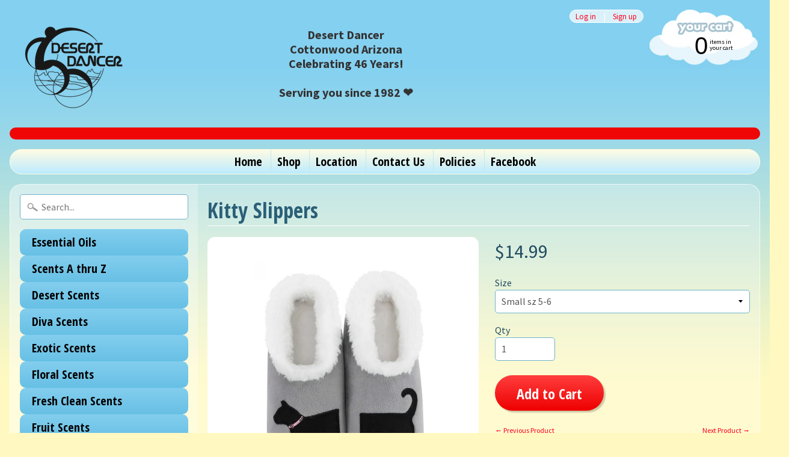

--- FILE ---
content_type: text/html; charset=utf-8
request_url: https://www.desertdancer.com/collections/cat-dog-lover-gifts/products/kitty-slippers
body_size: 18293
content:
<!DOCTYPE html>
<html class="no-js" lang="en">
<head>
  <!-- Global site tag (gtag.js) - Google Analytics -->
<script async src="https://www.googletagmanager.com/gtag/js?id=UA-115693437-1"></script>

  <script>
  window.dataLayer = window.dataLayer || [];
  function gtag(){dataLayer.push(arguments);}
  gtag('js', new Date());

  gtag('config', 'UA-115693437-1');
</script>
  
<meta charset="utf-8" />
<meta http-equiv="X-UA-Compatible" content="IE=edge" />  
<meta name="viewport" content="width=device-width, initial-scale=1.0, height=device-height, minimum-scale=1.0, user-scalable=0">


  
  
  <link href="//fonts.googleapis.com/css?family=Source+Sans+Pro:400,700" rel="stylesheet" type="text/css" media="all" />


  
    
    
    <link href="//fonts.googleapis.com/css?family=Open+Sans+Condensed:400,700" rel="stylesheet" type="text/css" media="all" />
  

   
  

  <link rel="shortcut icon" href="//www.desertdancer.com/cdn/shop/files/Desert_Dancer_favicon_32x32.png?v=1613680288" type="image/png">

  
 


    <title>Kitty Slippers | Desert Dancer </title> 





	<meta name="description" content="It’s all about COZY like kitties curled up beside you. 3 sizes available. Machine wash cold. Just add feet. Available in women’s sizes. Gifts for cat and dog lovers. Slippers for year round comfort. Large selection of women’s slippers. Gifts, jewelry, hats, bags, lotions, fragrances in the Verde Valley." />


<link rel="canonical" href="https://www.desertdancer.com/products/kitty-slippers" /> 
<!-- /snippets/social-meta-tags.liquid -->
<meta property="og:site_name" content="Desert Dancer ">
<meta property="og:url" content="https://www.desertdancer.com/products/kitty-slippers">
<meta property="og:title" content="Kitty Slippers">
<meta property="og:type" content="product">
<meta property="og:description" content="It’s all about COZY like kitties curled up beside you. 3 sizes available. Machine wash cold. Just add feet. Available in women’s sizes. Gifts for cat and dog lovers. Slippers for year round comfort. Large selection of women’s slippers. Gifts, jewelry, hats, bags, lotions, fragrances in the Verde Valley."><meta property="og:price:amount" content="14.99">
  <meta property="og:price:currency" content="USD"><meta property="og:image" content="http://www.desertdancer.com/cdn/shop/products/38833AD8-9C9B-46BC-B74D-9B8687CDBF30_1024x1024.jpg?v=1650595087">
<meta property="og:image:secure_url" content="https://www.desertdancer.com/cdn/shop/products/38833AD8-9C9B-46BC-B74D-9B8687CDBF30_1024x1024.jpg?v=1650595087">

<meta name="twitter:site" content="@">
<meta name="twitter:card" content="summary_large_image">
<meta name="twitter:title" content="Kitty Slippers">
<meta name="twitter:description" content="It’s all about COZY like kitties curled up beside you. 3 sizes available. Machine wash cold. Just add feet. Available in women’s sizes. Gifts for cat and dog lovers. Slippers for year round comfort. Large selection of women’s slippers. Gifts, jewelry, hats, bags, lotions, fragrances in the Verde Valley.">

<link href="//www.desertdancer.com/cdn/shop/t/3/assets/styles.scss.css?v=81368012119331686241710884532" rel="stylesheet" type="text/css" media="all" />  

<script>
  window.Sunrise = window.Sunrise || {};
  Sunrise.strings = {
    add_to_cart: "Add to Cart",
    sold_out: "Out of stock",
    unavailable: "Unavailable",
    money_format_json: "${{amount}}",
    money_format: "${{amount}}",
    money_with_currency_format_json: "${{amount}} USD",
    money_with_currency_format: "${{amount}} USD",
    shop_currency: "USD",
    locale: "en",
    locale_json: "en",
    customer_accounts_enabled: true,
    customer_logged_in: false
  };
</script>  
  
<!--[if (gt IE 9)|!(IE)]><!--><script src="//www.desertdancer.com/cdn/shop/t/3/assets/lazysizes.js?v=11224823923325787921519076452" async="async"></script><!--<![endif]-->
<!--[if lte IE 9]><script src="//www.desertdancer.com/cdn/shop/t/3/assets/lazysizes.js?v=11224823923325787921519076452"></script><![endif]-->

  

  
  <script src="//www.desertdancer.com/cdn/shop/t/3/assets/vendor.js?v=76736052175140687101519076453" type="text/javascript"></script> 
  <script src="//www.desertdancer.com/cdn/shop/t/3/assets/theme.js?v=113169488590826927451519076456" type="text/javascript"></script> 

<script>window.performance && window.performance.mark && window.performance.mark('shopify.content_for_header.start');</script><meta id="shopify-digital-wallet" name="shopify-digital-wallet" content="/29784052/digital_wallets/dialog">
<meta name="shopify-checkout-api-token" content="f2d68abae1482c81e765f9d7507228ba">
<meta id="in-context-paypal-metadata" data-shop-id="29784052" data-venmo-supported="false" data-environment="production" data-locale="en_US" data-paypal-v4="true" data-currency="USD">
<link rel="alternate" type="application/json+oembed" href="https://www.desertdancer.com/products/kitty-slippers.oembed">
<script async="async" src="/checkouts/internal/preloads.js?locale=en-US"></script>
<link rel="preconnect" href="https://shop.app" crossorigin="anonymous">
<script async="async" src="https://shop.app/checkouts/internal/preloads.js?locale=en-US&shop_id=29784052" crossorigin="anonymous"></script>
<script id="apple-pay-shop-capabilities" type="application/json">{"shopId":29784052,"countryCode":"US","currencyCode":"USD","merchantCapabilities":["supports3DS"],"merchantId":"gid:\/\/shopify\/Shop\/29784052","merchantName":"Desert Dancer ","requiredBillingContactFields":["postalAddress","email","phone"],"requiredShippingContactFields":["postalAddress","email","phone"],"shippingType":"shipping","supportedNetworks":["visa","masterCard","amex","discover","elo","jcb"],"total":{"type":"pending","label":"Desert Dancer ","amount":"1.00"},"shopifyPaymentsEnabled":true,"supportsSubscriptions":true}</script>
<script id="shopify-features" type="application/json">{"accessToken":"f2d68abae1482c81e765f9d7507228ba","betas":["rich-media-storefront-analytics"],"domain":"www.desertdancer.com","predictiveSearch":true,"shopId":29784052,"locale":"en"}</script>
<script>var Shopify = Shopify || {};
Shopify.shop = "desertdancer.myshopify.com";
Shopify.locale = "en";
Shopify.currency = {"active":"USD","rate":"1.0"};
Shopify.country = "US";
Shopify.theme = {"name":"Sunrise","id":1214087180,"schema_name":"Sunrise","schema_version":"6.02.3","theme_store_id":57,"role":"main"};
Shopify.theme.handle = "null";
Shopify.theme.style = {"id":null,"handle":null};
Shopify.cdnHost = "www.desertdancer.com/cdn";
Shopify.routes = Shopify.routes || {};
Shopify.routes.root = "/";</script>
<script type="module">!function(o){(o.Shopify=o.Shopify||{}).modules=!0}(window);</script>
<script>!function(o){function n(){var o=[];function n(){o.push(Array.prototype.slice.apply(arguments))}return n.q=o,n}var t=o.Shopify=o.Shopify||{};t.loadFeatures=n(),t.autoloadFeatures=n()}(window);</script>
<script>
  window.ShopifyPay = window.ShopifyPay || {};
  window.ShopifyPay.apiHost = "shop.app\/pay";
  window.ShopifyPay.redirectState = null;
</script>
<script id="shop-js-analytics" type="application/json">{"pageType":"product"}</script>
<script defer="defer" async type="module" src="//www.desertdancer.com/cdn/shopifycloud/shop-js/modules/v2/client.init-shop-cart-sync_BT-GjEfc.en.esm.js"></script>
<script defer="defer" async type="module" src="//www.desertdancer.com/cdn/shopifycloud/shop-js/modules/v2/chunk.common_D58fp_Oc.esm.js"></script>
<script defer="defer" async type="module" src="//www.desertdancer.com/cdn/shopifycloud/shop-js/modules/v2/chunk.modal_xMitdFEc.esm.js"></script>
<script type="module">
  await import("//www.desertdancer.com/cdn/shopifycloud/shop-js/modules/v2/client.init-shop-cart-sync_BT-GjEfc.en.esm.js");
await import("//www.desertdancer.com/cdn/shopifycloud/shop-js/modules/v2/chunk.common_D58fp_Oc.esm.js");
await import("//www.desertdancer.com/cdn/shopifycloud/shop-js/modules/v2/chunk.modal_xMitdFEc.esm.js");

  window.Shopify.SignInWithShop?.initShopCartSync?.({"fedCMEnabled":true,"windoidEnabled":true});

</script>
<script>
  window.Shopify = window.Shopify || {};
  if (!window.Shopify.featureAssets) window.Shopify.featureAssets = {};
  window.Shopify.featureAssets['shop-js'] = {"shop-cart-sync":["modules/v2/client.shop-cart-sync_DZOKe7Ll.en.esm.js","modules/v2/chunk.common_D58fp_Oc.esm.js","modules/v2/chunk.modal_xMitdFEc.esm.js"],"init-fed-cm":["modules/v2/client.init-fed-cm_B6oLuCjv.en.esm.js","modules/v2/chunk.common_D58fp_Oc.esm.js","modules/v2/chunk.modal_xMitdFEc.esm.js"],"shop-cash-offers":["modules/v2/client.shop-cash-offers_D2sdYoxE.en.esm.js","modules/v2/chunk.common_D58fp_Oc.esm.js","modules/v2/chunk.modal_xMitdFEc.esm.js"],"shop-login-button":["modules/v2/client.shop-login-button_QeVjl5Y3.en.esm.js","modules/v2/chunk.common_D58fp_Oc.esm.js","modules/v2/chunk.modal_xMitdFEc.esm.js"],"pay-button":["modules/v2/client.pay-button_DXTOsIq6.en.esm.js","modules/v2/chunk.common_D58fp_Oc.esm.js","modules/v2/chunk.modal_xMitdFEc.esm.js"],"shop-button":["modules/v2/client.shop-button_DQZHx9pm.en.esm.js","modules/v2/chunk.common_D58fp_Oc.esm.js","modules/v2/chunk.modal_xMitdFEc.esm.js"],"avatar":["modules/v2/client.avatar_BTnouDA3.en.esm.js"],"init-windoid":["modules/v2/client.init-windoid_CR1B-cfM.en.esm.js","modules/v2/chunk.common_D58fp_Oc.esm.js","modules/v2/chunk.modal_xMitdFEc.esm.js"],"init-shop-for-new-customer-accounts":["modules/v2/client.init-shop-for-new-customer-accounts_C_vY_xzh.en.esm.js","modules/v2/client.shop-login-button_QeVjl5Y3.en.esm.js","modules/v2/chunk.common_D58fp_Oc.esm.js","modules/v2/chunk.modal_xMitdFEc.esm.js"],"init-shop-email-lookup-coordinator":["modules/v2/client.init-shop-email-lookup-coordinator_BI7n9ZSv.en.esm.js","modules/v2/chunk.common_D58fp_Oc.esm.js","modules/v2/chunk.modal_xMitdFEc.esm.js"],"init-shop-cart-sync":["modules/v2/client.init-shop-cart-sync_BT-GjEfc.en.esm.js","modules/v2/chunk.common_D58fp_Oc.esm.js","modules/v2/chunk.modal_xMitdFEc.esm.js"],"shop-toast-manager":["modules/v2/client.shop-toast-manager_DiYdP3xc.en.esm.js","modules/v2/chunk.common_D58fp_Oc.esm.js","modules/v2/chunk.modal_xMitdFEc.esm.js"],"init-customer-accounts":["modules/v2/client.init-customer-accounts_D9ZNqS-Q.en.esm.js","modules/v2/client.shop-login-button_QeVjl5Y3.en.esm.js","modules/v2/chunk.common_D58fp_Oc.esm.js","modules/v2/chunk.modal_xMitdFEc.esm.js"],"init-customer-accounts-sign-up":["modules/v2/client.init-customer-accounts-sign-up_iGw4briv.en.esm.js","modules/v2/client.shop-login-button_QeVjl5Y3.en.esm.js","modules/v2/chunk.common_D58fp_Oc.esm.js","modules/v2/chunk.modal_xMitdFEc.esm.js"],"shop-follow-button":["modules/v2/client.shop-follow-button_CqMgW2wH.en.esm.js","modules/v2/chunk.common_D58fp_Oc.esm.js","modules/v2/chunk.modal_xMitdFEc.esm.js"],"checkout-modal":["modules/v2/client.checkout-modal_xHeaAweL.en.esm.js","modules/v2/chunk.common_D58fp_Oc.esm.js","modules/v2/chunk.modal_xMitdFEc.esm.js"],"shop-login":["modules/v2/client.shop-login_D91U-Q7h.en.esm.js","modules/v2/chunk.common_D58fp_Oc.esm.js","modules/v2/chunk.modal_xMitdFEc.esm.js"],"lead-capture":["modules/v2/client.lead-capture_BJmE1dJe.en.esm.js","modules/v2/chunk.common_D58fp_Oc.esm.js","modules/v2/chunk.modal_xMitdFEc.esm.js"],"payment-terms":["modules/v2/client.payment-terms_Ci9AEqFq.en.esm.js","modules/v2/chunk.common_D58fp_Oc.esm.js","modules/v2/chunk.modal_xMitdFEc.esm.js"]};
</script>
<script>(function() {
  var isLoaded = false;
  function asyncLoad() {
    if (isLoaded) return;
    isLoaded = true;
    var urls = ["https:\/\/productoptions.w3apps.co\/js\/options.js?shop=desertdancer.myshopify.com"];
    for (var i = 0; i < urls.length; i++) {
      var s = document.createElement('script');
      s.type = 'text/javascript';
      s.async = true;
      s.src = urls[i];
      var x = document.getElementsByTagName('script')[0];
      x.parentNode.insertBefore(s, x);
    }
  };
  if(window.attachEvent) {
    window.attachEvent('onload', asyncLoad);
  } else {
    window.addEventListener('load', asyncLoad, false);
  }
})();</script>
<script id="__st">var __st={"a":29784052,"offset":-25200,"reqid":"cc2bef46-ad77-42b0-ab01-122fd9b9ee36-1769231600","pageurl":"www.desertdancer.com\/collections\/cat-dog-lover-gifts\/products\/kitty-slippers","u":"1849463a93b0","p":"product","rtyp":"product","rid":6862423457873};</script>
<script>window.ShopifyPaypalV4VisibilityTracking = true;</script>
<script id="captcha-bootstrap">!function(){'use strict';const t='contact',e='account',n='new_comment',o=[[t,t],['blogs',n],['comments',n],[t,'customer']],c=[[e,'customer_login'],[e,'guest_login'],[e,'recover_customer_password'],[e,'create_customer']],r=t=>t.map((([t,e])=>`form[action*='/${t}']:not([data-nocaptcha='true']) input[name='form_type'][value='${e}']`)).join(','),a=t=>()=>t?[...document.querySelectorAll(t)].map((t=>t.form)):[];function s(){const t=[...o],e=r(t);return a(e)}const i='password',u='form_key',d=['recaptcha-v3-token','g-recaptcha-response','h-captcha-response',i],f=()=>{try{return window.sessionStorage}catch{return}},m='__shopify_v',_=t=>t.elements[u];function p(t,e,n=!1){try{const o=window.sessionStorage,c=JSON.parse(o.getItem(e)),{data:r}=function(t){const{data:e,action:n}=t;return t[m]||n?{data:e,action:n}:{data:t,action:n}}(c);for(const[e,n]of Object.entries(r))t.elements[e]&&(t.elements[e].value=n);n&&o.removeItem(e)}catch(o){console.error('form repopulation failed',{error:o})}}const l='form_type',E='cptcha';function T(t){t.dataset[E]=!0}const w=window,h=w.document,L='Shopify',v='ce_forms',y='captcha';let A=!1;((t,e)=>{const n=(g='f06e6c50-85a8-45c8-87d0-21a2b65856fe',I='https://cdn.shopify.com/shopifycloud/storefront-forms-hcaptcha/ce_storefront_forms_captcha_hcaptcha.v1.5.2.iife.js',D={infoText:'Protected by hCaptcha',privacyText:'Privacy',termsText:'Terms'},(t,e,n)=>{const o=w[L][v],c=o.bindForm;if(c)return c(t,g,e,D).then(n);var r;o.q.push([[t,g,e,D],n]),r=I,A||(h.body.append(Object.assign(h.createElement('script'),{id:'captcha-provider',async:!0,src:r})),A=!0)});var g,I,D;w[L]=w[L]||{},w[L][v]=w[L][v]||{},w[L][v].q=[],w[L][y]=w[L][y]||{},w[L][y].protect=function(t,e){n(t,void 0,e),T(t)},Object.freeze(w[L][y]),function(t,e,n,w,h,L){const[v,y,A,g]=function(t,e,n){const i=e?o:[],u=t?c:[],d=[...i,...u],f=r(d),m=r(i),_=r(d.filter((([t,e])=>n.includes(e))));return[a(f),a(m),a(_),s()]}(w,h,L),I=t=>{const e=t.target;return e instanceof HTMLFormElement?e:e&&e.form},D=t=>v().includes(t);t.addEventListener('submit',(t=>{const e=I(t);if(!e)return;const n=D(e)&&!e.dataset.hcaptchaBound&&!e.dataset.recaptchaBound,o=_(e),c=g().includes(e)&&(!o||!o.value);(n||c)&&t.preventDefault(),c&&!n&&(function(t){try{if(!f())return;!function(t){const e=f();if(!e)return;const n=_(t);if(!n)return;const o=n.value;o&&e.removeItem(o)}(t);const e=Array.from(Array(32),(()=>Math.random().toString(36)[2])).join('');!function(t,e){_(t)||t.append(Object.assign(document.createElement('input'),{type:'hidden',name:u})),t.elements[u].value=e}(t,e),function(t,e){const n=f();if(!n)return;const o=[...t.querySelectorAll(`input[type='${i}']`)].map((({name:t})=>t)),c=[...d,...o],r={};for(const[a,s]of new FormData(t).entries())c.includes(a)||(r[a]=s);n.setItem(e,JSON.stringify({[m]:1,action:t.action,data:r}))}(t,e)}catch(e){console.error('failed to persist form',e)}}(e),e.submit())}));const S=(t,e)=>{t&&!t.dataset[E]&&(n(t,e.some((e=>e===t))),T(t))};for(const o of['focusin','change'])t.addEventListener(o,(t=>{const e=I(t);D(e)&&S(e,y())}));const B=e.get('form_key'),M=e.get(l),P=B&&M;t.addEventListener('DOMContentLoaded',(()=>{const t=y();if(P)for(const e of t)e.elements[l].value===M&&p(e,B);[...new Set([...A(),...v().filter((t=>'true'===t.dataset.shopifyCaptcha))])].forEach((e=>S(e,t)))}))}(h,new URLSearchParams(w.location.search),n,t,e,['guest_login'])})(!0,!0)}();</script>
<script integrity="sha256-4kQ18oKyAcykRKYeNunJcIwy7WH5gtpwJnB7kiuLZ1E=" data-source-attribution="shopify.loadfeatures" defer="defer" src="//www.desertdancer.com/cdn/shopifycloud/storefront/assets/storefront/load_feature-a0a9edcb.js" crossorigin="anonymous"></script>
<script crossorigin="anonymous" defer="defer" src="//www.desertdancer.com/cdn/shopifycloud/storefront/assets/shopify_pay/storefront-65b4c6d7.js?v=20250812"></script>
<script data-source-attribution="shopify.dynamic_checkout.dynamic.init">var Shopify=Shopify||{};Shopify.PaymentButton=Shopify.PaymentButton||{isStorefrontPortableWallets:!0,init:function(){window.Shopify.PaymentButton.init=function(){};var t=document.createElement("script");t.src="https://www.desertdancer.com/cdn/shopifycloud/portable-wallets/latest/portable-wallets.en.js",t.type="module",document.head.appendChild(t)}};
</script>
<script data-source-attribution="shopify.dynamic_checkout.buyer_consent">
  function portableWalletsHideBuyerConsent(e){var t=document.getElementById("shopify-buyer-consent"),n=document.getElementById("shopify-subscription-policy-button");t&&n&&(t.classList.add("hidden"),t.setAttribute("aria-hidden","true"),n.removeEventListener("click",e))}function portableWalletsShowBuyerConsent(e){var t=document.getElementById("shopify-buyer-consent"),n=document.getElementById("shopify-subscription-policy-button");t&&n&&(t.classList.remove("hidden"),t.removeAttribute("aria-hidden"),n.addEventListener("click",e))}window.Shopify?.PaymentButton&&(window.Shopify.PaymentButton.hideBuyerConsent=portableWalletsHideBuyerConsent,window.Shopify.PaymentButton.showBuyerConsent=portableWalletsShowBuyerConsent);
</script>
<script data-source-attribution="shopify.dynamic_checkout.cart.bootstrap">document.addEventListener("DOMContentLoaded",(function(){function t(){return document.querySelector("shopify-accelerated-checkout-cart, shopify-accelerated-checkout")}if(t())Shopify.PaymentButton.init();else{new MutationObserver((function(e,n){t()&&(Shopify.PaymentButton.init(),n.disconnect())})).observe(document.body,{childList:!0,subtree:!0})}}));
</script>
<link id="shopify-accelerated-checkout-styles" rel="stylesheet" media="screen" href="https://www.desertdancer.com/cdn/shopifycloud/portable-wallets/latest/accelerated-checkout-backwards-compat.css" crossorigin="anonymous">
<style id="shopify-accelerated-checkout-cart">
        #shopify-buyer-consent {
  margin-top: 1em;
  display: inline-block;
  width: 100%;
}

#shopify-buyer-consent.hidden {
  display: none;
}

#shopify-subscription-policy-button {
  background: none;
  border: none;
  padding: 0;
  text-decoration: underline;
  font-size: inherit;
  cursor: pointer;
}

#shopify-subscription-policy-button::before {
  box-shadow: none;
}

      </style>

<script>window.performance && window.performance.mark && window.performance.mark('shopify.content_for_header.end');</script>
<link href="https://monorail-edge.shopifysvc.com" rel="dns-prefetch">
<script>(function(){if ("sendBeacon" in navigator && "performance" in window) {try {var session_token_from_headers = performance.getEntriesByType('navigation')[0].serverTiming.find(x => x.name == '_s').description;} catch {var session_token_from_headers = undefined;}var session_cookie_matches = document.cookie.match(/_shopify_s=([^;]*)/);var session_token_from_cookie = session_cookie_matches && session_cookie_matches.length === 2 ? session_cookie_matches[1] : "";var session_token = session_token_from_headers || session_token_from_cookie || "";function handle_abandonment_event(e) {var entries = performance.getEntries().filter(function(entry) {return /monorail-edge.shopifysvc.com/.test(entry.name);});if (!window.abandonment_tracked && entries.length === 0) {window.abandonment_tracked = true;var currentMs = Date.now();var navigation_start = performance.timing.navigationStart;var payload = {shop_id: 29784052,url: window.location.href,navigation_start,duration: currentMs - navigation_start,session_token,page_type: "product"};window.navigator.sendBeacon("https://monorail-edge.shopifysvc.com/v1/produce", JSON.stringify({schema_id: "online_store_buyer_site_abandonment/1.1",payload: payload,metadata: {event_created_at_ms: currentMs,event_sent_at_ms: currentMs}}));}}window.addEventListener('pagehide', handle_abandonment_event);}}());</script>
<script id="web-pixels-manager-setup">(function e(e,d,r,n,o){if(void 0===o&&(o={}),!Boolean(null===(a=null===(i=window.Shopify)||void 0===i?void 0:i.analytics)||void 0===a?void 0:a.replayQueue)){var i,a;window.Shopify=window.Shopify||{};var t=window.Shopify;t.analytics=t.analytics||{};var s=t.analytics;s.replayQueue=[],s.publish=function(e,d,r){return s.replayQueue.push([e,d,r]),!0};try{self.performance.mark("wpm:start")}catch(e){}var l=function(){var e={modern:/Edge?\/(1{2}[4-9]|1[2-9]\d|[2-9]\d{2}|\d{4,})\.\d+(\.\d+|)|Firefox\/(1{2}[4-9]|1[2-9]\d|[2-9]\d{2}|\d{4,})\.\d+(\.\d+|)|Chrom(ium|e)\/(9{2}|\d{3,})\.\d+(\.\d+|)|(Maci|X1{2}).+ Version\/(15\.\d+|(1[6-9]|[2-9]\d|\d{3,})\.\d+)([,.]\d+|)( \(\w+\)|)( Mobile\/\w+|) Safari\/|Chrome.+OPR\/(9{2}|\d{3,})\.\d+\.\d+|(CPU[ +]OS|iPhone[ +]OS|CPU[ +]iPhone|CPU IPhone OS|CPU iPad OS)[ +]+(15[._]\d+|(1[6-9]|[2-9]\d|\d{3,})[._]\d+)([._]\d+|)|Android:?[ /-](13[3-9]|1[4-9]\d|[2-9]\d{2}|\d{4,})(\.\d+|)(\.\d+|)|Android.+Firefox\/(13[5-9]|1[4-9]\d|[2-9]\d{2}|\d{4,})\.\d+(\.\d+|)|Android.+Chrom(ium|e)\/(13[3-9]|1[4-9]\d|[2-9]\d{2}|\d{4,})\.\d+(\.\d+|)|SamsungBrowser\/([2-9]\d|\d{3,})\.\d+/,legacy:/Edge?\/(1[6-9]|[2-9]\d|\d{3,})\.\d+(\.\d+|)|Firefox\/(5[4-9]|[6-9]\d|\d{3,})\.\d+(\.\d+|)|Chrom(ium|e)\/(5[1-9]|[6-9]\d|\d{3,})\.\d+(\.\d+|)([\d.]+$|.*Safari\/(?![\d.]+ Edge\/[\d.]+$))|(Maci|X1{2}).+ Version\/(10\.\d+|(1[1-9]|[2-9]\d|\d{3,})\.\d+)([,.]\d+|)( \(\w+\)|)( Mobile\/\w+|) Safari\/|Chrome.+OPR\/(3[89]|[4-9]\d|\d{3,})\.\d+\.\d+|(CPU[ +]OS|iPhone[ +]OS|CPU[ +]iPhone|CPU IPhone OS|CPU iPad OS)[ +]+(10[._]\d+|(1[1-9]|[2-9]\d|\d{3,})[._]\d+)([._]\d+|)|Android:?[ /-](13[3-9]|1[4-9]\d|[2-9]\d{2}|\d{4,})(\.\d+|)(\.\d+|)|Mobile Safari.+OPR\/([89]\d|\d{3,})\.\d+\.\d+|Android.+Firefox\/(13[5-9]|1[4-9]\d|[2-9]\d{2}|\d{4,})\.\d+(\.\d+|)|Android.+Chrom(ium|e)\/(13[3-9]|1[4-9]\d|[2-9]\d{2}|\d{4,})\.\d+(\.\d+|)|Android.+(UC? ?Browser|UCWEB|U3)[ /]?(15\.([5-9]|\d{2,})|(1[6-9]|[2-9]\d|\d{3,})\.\d+)\.\d+|SamsungBrowser\/(5\.\d+|([6-9]|\d{2,})\.\d+)|Android.+MQ{2}Browser\/(14(\.(9|\d{2,})|)|(1[5-9]|[2-9]\d|\d{3,})(\.\d+|))(\.\d+|)|K[Aa][Ii]OS\/(3\.\d+|([4-9]|\d{2,})\.\d+)(\.\d+|)/},d=e.modern,r=e.legacy,n=navigator.userAgent;return n.match(d)?"modern":n.match(r)?"legacy":"unknown"}(),u="modern"===l?"modern":"legacy",c=(null!=n?n:{modern:"",legacy:""})[u],f=function(e){return[e.baseUrl,"/wpm","/b",e.hashVersion,"modern"===e.buildTarget?"m":"l",".js"].join("")}({baseUrl:d,hashVersion:r,buildTarget:u}),m=function(e){var d=e.version,r=e.bundleTarget,n=e.surface,o=e.pageUrl,i=e.monorailEndpoint;return{emit:function(e){var a=e.status,t=e.errorMsg,s=(new Date).getTime(),l=JSON.stringify({metadata:{event_sent_at_ms:s},events:[{schema_id:"web_pixels_manager_load/3.1",payload:{version:d,bundle_target:r,page_url:o,status:a,surface:n,error_msg:t},metadata:{event_created_at_ms:s}}]});if(!i)return console&&console.warn&&console.warn("[Web Pixels Manager] No Monorail endpoint provided, skipping logging."),!1;try{return self.navigator.sendBeacon.bind(self.navigator)(i,l)}catch(e){}var u=new XMLHttpRequest;try{return u.open("POST",i,!0),u.setRequestHeader("Content-Type","text/plain"),u.send(l),!0}catch(e){return console&&console.warn&&console.warn("[Web Pixels Manager] Got an unhandled error while logging to Monorail."),!1}}}}({version:r,bundleTarget:l,surface:e.surface,pageUrl:self.location.href,monorailEndpoint:e.monorailEndpoint});try{o.browserTarget=l,function(e){var d=e.src,r=e.async,n=void 0===r||r,o=e.onload,i=e.onerror,a=e.sri,t=e.scriptDataAttributes,s=void 0===t?{}:t,l=document.createElement("script"),u=document.querySelector("head"),c=document.querySelector("body");if(l.async=n,l.src=d,a&&(l.integrity=a,l.crossOrigin="anonymous"),s)for(var f in s)if(Object.prototype.hasOwnProperty.call(s,f))try{l.dataset[f]=s[f]}catch(e){}if(o&&l.addEventListener("load",o),i&&l.addEventListener("error",i),u)u.appendChild(l);else{if(!c)throw new Error("Did not find a head or body element to append the script");c.appendChild(l)}}({src:f,async:!0,onload:function(){if(!function(){var e,d;return Boolean(null===(d=null===(e=window.Shopify)||void 0===e?void 0:e.analytics)||void 0===d?void 0:d.initialized)}()){var d=window.webPixelsManager.init(e)||void 0;if(d){var r=window.Shopify.analytics;r.replayQueue.forEach((function(e){var r=e[0],n=e[1],o=e[2];d.publishCustomEvent(r,n,o)})),r.replayQueue=[],r.publish=d.publishCustomEvent,r.visitor=d.visitor,r.initialized=!0}}},onerror:function(){return m.emit({status:"failed",errorMsg:"".concat(f," has failed to load")})},sri:function(e){var d=/^sha384-[A-Za-z0-9+/=]+$/;return"string"==typeof e&&d.test(e)}(c)?c:"",scriptDataAttributes:o}),m.emit({status:"loading"})}catch(e){m.emit({status:"failed",errorMsg:(null==e?void 0:e.message)||"Unknown error"})}}})({shopId: 29784052,storefrontBaseUrl: "https://www.desertdancer.com",extensionsBaseUrl: "https://extensions.shopifycdn.com/cdn/shopifycloud/web-pixels-manager",monorailEndpoint: "https://monorail-edge.shopifysvc.com/unstable/produce_batch",surface: "storefront-renderer",enabledBetaFlags: ["2dca8a86"],webPixelsConfigList: [{"id":"170164526","eventPayloadVersion":"v1","runtimeContext":"LAX","scriptVersion":"1","type":"CUSTOM","privacyPurposes":["ANALYTICS"],"name":"Google Analytics tag (migrated)"},{"id":"shopify-app-pixel","configuration":"{}","eventPayloadVersion":"v1","runtimeContext":"STRICT","scriptVersion":"0450","apiClientId":"shopify-pixel","type":"APP","privacyPurposes":["ANALYTICS","MARKETING"]},{"id":"shopify-custom-pixel","eventPayloadVersion":"v1","runtimeContext":"LAX","scriptVersion":"0450","apiClientId":"shopify-pixel","type":"CUSTOM","privacyPurposes":["ANALYTICS","MARKETING"]}],isMerchantRequest: false,initData: {"shop":{"name":"Desert Dancer ","paymentSettings":{"currencyCode":"USD"},"myshopifyDomain":"desertdancer.myshopify.com","countryCode":"US","storefrontUrl":"https:\/\/www.desertdancer.com"},"customer":null,"cart":null,"checkout":null,"productVariants":[{"price":{"amount":14.99,"currencyCode":"USD"},"product":{"title":"Kitty Slippers","vendor":"Desert Dancer Inc","id":"6862423457873","untranslatedTitle":"Kitty Slippers","url":"\/products\/kitty-slippers","type":""},"id":"39876384227409","image":{"src":"\/\/www.desertdancer.com\/cdn\/shop\/products\/38833AD8-9C9B-46BC-B74D-9B8687CDBF30.jpg?v=1650595087"},"sku":"","title":"Small sz 5-6","untranslatedTitle":"Small sz 5-6"},{"price":{"amount":14.99,"currencyCode":"USD"},"product":{"title":"Kitty Slippers","vendor":"Desert Dancer Inc","id":"6862423457873","untranslatedTitle":"Kitty Slippers","url":"\/products\/kitty-slippers","type":""},"id":"39876384260177","image":{"src":"\/\/www.desertdancer.com\/cdn\/shop\/products\/38833AD8-9C9B-46BC-B74D-9B8687CDBF30.jpg?v=1650595087"},"sku":"","title":"Medium sz 7-8","untranslatedTitle":"Medium sz 7-8"},{"price":{"amount":14.99,"currencyCode":"USD"},"product":{"title":"Kitty Slippers","vendor":"Desert Dancer Inc","id":"6862423457873","untranslatedTitle":"Kitty Slippers","url":"\/products\/kitty-slippers","type":""},"id":"39876384292945","image":{"src":"\/\/www.desertdancer.com\/cdn\/shop\/products\/38833AD8-9C9B-46BC-B74D-9B8687CDBF30.jpg?v=1650595087"},"sku":"","title":"Large sz 9-10","untranslatedTitle":"Large sz 9-10"}],"purchasingCompany":null},},"https://www.desertdancer.com/cdn","fcfee988w5aeb613cpc8e4bc33m6693e112",{"modern":"","legacy":""},{"shopId":"29784052","storefrontBaseUrl":"https:\/\/www.desertdancer.com","extensionBaseUrl":"https:\/\/extensions.shopifycdn.com\/cdn\/shopifycloud\/web-pixels-manager","surface":"storefront-renderer","enabledBetaFlags":"[\"2dca8a86\"]","isMerchantRequest":"false","hashVersion":"fcfee988w5aeb613cpc8e4bc33m6693e112","publish":"custom","events":"[[\"page_viewed\",{}],[\"product_viewed\",{\"productVariant\":{\"price\":{\"amount\":14.99,\"currencyCode\":\"USD\"},\"product\":{\"title\":\"Kitty Slippers\",\"vendor\":\"Desert Dancer Inc\",\"id\":\"6862423457873\",\"untranslatedTitle\":\"Kitty Slippers\",\"url\":\"\/products\/kitty-slippers\",\"type\":\"\"},\"id\":\"39876384227409\",\"image\":{\"src\":\"\/\/www.desertdancer.com\/cdn\/shop\/products\/38833AD8-9C9B-46BC-B74D-9B8687CDBF30.jpg?v=1650595087\"},\"sku\":\"\",\"title\":\"Small sz 5-6\",\"untranslatedTitle\":\"Small sz 5-6\"}}]]"});</script><script>
  window.ShopifyAnalytics = window.ShopifyAnalytics || {};
  window.ShopifyAnalytics.meta = window.ShopifyAnalytics.meta || {};
  window.ShopifyAnalytics.meta.currency = 'USD';
  var meta = {"product":{"id":6862423457873,"gid":"gid:\/\/shopify\/Product\/6862423457873","vendor":"Desert Dancer Inc","type":"","handle":"kitty-slippers","variants":[{"id":39876384227409,"price":1499,"name":"Kitty Slippers - Small sz 5-6","public_title":"Small sz 5-6","sku":""},{"id":39876384260177,"price":1499,"name":"Kitty Slippers - Medium sz 7-8","public_title":"Medium sz 7-8","sku":""},{"id":39876384292945,"price":1499,"name":"Kitty Slippers - Large sz 9-10","public_title":"Large sz 9-10","sku":""}],"remote":false},"page":{"pageType":"product","resourceType":"product","resourceId":6862423457873,"requestId":"cc2bef46-ad77-42b0-ab01-122fd9b9ee36-1769231600"}};
  for (var attr in meta) {
    window.ShopifyAnalytics.meta[attr] = meta[attr];
  }
</script>
<script class="analytics">
  (function () {
    var customDocumentWrite = function(content) {
      var jquery = null;

      if (window.jQuery) {
        jquery = window.jQuery;
      } else if (window.Checkout && window.Checkout.$) {
        jquery = window.Checkout.$;
      }

      if (jquery) {
        jquery('body').append(content);
      }
    };

    var hasLoggedConversion = function(token) {
      if (token) {
        return document.cookie.indexOf('loggedConversion=' + token) !== -1;
      }
      return false;
    }

    var setCookieIfConversion = function(token) {
      if (token) {
        var twoMonthsFromNow = new Date(Date.now());
        twoMonthsFromNow.setMonth(twoMonthsFromNow.getMonth() + 2);

        document.cookie = 'loggedConversion=' + token + '; expires=' + twoMonthsFromNow;
      }
    }

    var trekkie = window.ShopifyAnalytics.lib = window.trekkie = window.trekkie || [];
    if (trekkie.integrations) {
      return;
    }
    trekkie.methods = [
      'identify',
      'page',
      'ready',
      'track',
      'trackForm',
      'trackLink'
    ];
    trekkie.factory = function(method) {
      return function() {
        var args = Array.prototype.slice.call(arguments);
        args.unshift(method);
        trekkie.push(args);
        return trekkie;
      };
    };
    for (var i = 0; i < trekkie.methods.length; i++) {
      var key = trekkie.methods[i];
      trekkie[key] = trekkie.factory(key);
    }
    trekkie.load = function(config) {
      trekkie.config = config || {};
      trekkie.config.initialDocumentCookie = document.cookie;
      var first = document.getElementsByTagName('script')[0];
      var script = document.createElement('script');
      script.type = 'text/javascript';
      script.onerror = function(e) {
        var scriptFallback = document.createElement('script');
        scriptFallback.type = 'text/javascript';
        scriptFallback.onerror = function(error) {
                var Monorail = {
      produce: function produce(monorailDomain, schemaId, payload) {
        var currentMs = new Date().getTime();
        var event = {
          schema_id: schemaId,
          payload: payload,
          metadata: {
            event_created_at_ms: currentMs,
            event_sent_at_ms: currentMs
          }
        };
        return Monorail.sendRequest("https://" + monorailDomain + "/v1/produce", JSON.stringify(event));
      },
      sendRequest: function sendRequest(endpointUrl, payload) {
        // Try the sendBeacon API
        if (window && window.navigator && typeof window.navigator.sendBeacon === 'function' && typeof window.Blob === 'function' && !Monorail.isIos12()) {
          var blobData = new window.Blob([payload], {
            type: 'text/plain'
          });

          if (window.navigator.sendBeacon(endpointUrl, blobData)) {
            return true;
          } // sendBeacon was not successful

        } // XHR beacon

        var xhr = new XMLHttpRequest();

        try {
          xhr.open('POST', endpointUrl);
          xhr.setRequestHeader('Content-Type', 'text/plain');
          xhr.send(payload);
        } catch (e) {
          console.log(e);
        }

        return false;
      },
      isIos12: function isIos12() {
        return window.navigator.userAgent.lastIndexOf('iPhone; CPU iPhone OS 12_') !== -1 || window.navigator.userAgent.lastIndexOf('iPad; CPU OS 12_') !== -1;
      }
    };
    Monorail.produce('monorail-edge.shopifysvc.com',
      'trekkie_storefront_load_errors/1.1',
      {shop_id: 29784052,
      theme_id: 1214087180,
      app_name: "storefront",
      context_url: window.location.href,
      source_url: "//www.desertdancer.com/cdn/s/trekkie.storefront.8d95595f799fbf7e1d32231b9a28fd43b70c67d3.min.js"});

        };
        scriptFallback.async = true;
        scriptFallback.src = '//www.desertdancer.com/cdn/s/trekkie.storefront.8d95595f799fbf7e1d32231b9a28fd43b70c67d3.min.js';
        first.parentNode.insertBefore(scriptFallback, first);
      };
      script.async = true;
      script.src = '//www.desertdancer.com/cdn/s/trekkie.storefront.8d95595f799fbf7e1d32231b9a28fd43b70c67d3.min.js';
      first.parentNode.insertBefore(script, first);
    };
    trekkie.load(
      {"Trekkie":{"appName":"storefront","development":false,"defaultAttributes":{"shopId":29784052,"isMerchantRequest":null,"themeId":1214087180,"themeCityHash":"14186947074691941265","contentLanguage":"en","currency":"USD","eventMetadataId":"9618d0ee-3fe1-4150-8760-28d6dc546384"},"isServerSideCookieWritingEnabled":true,"monorailRegion":"shop_domain","enabledBetaFlags":["65f19447","bdb960ec"]},"Session Attribution":{},"S2S":{"facebookCapiEnabled":false,"source":"trekkie-storefront-renderer","apiClientId":580111}}
    );

    var loaded = false;
    trekkie.ready(function() {
      if (loaded) return;
      loaded = true;

      window.ShopifyAnalytics.lib = window.trekkie;

      var originalDocumentWrite = document.write;
      document.write = customDocumentWrite;
      try { window.ShopifyAnalytics.merchantGoogleAnalytics.call(this); } catch(error) {};
      document.write = originalDocumentWrite;

      window.ShopifyAnalytics.lib.page(null,{"pageType":"product","resourceType":"product","resourceId":6862423457873,"requestId":"cc2bef46-ad77-42b0-ab01-122fd9b9ee36-1769231600","shopifyEmitted":true});

      var match = window.location.pathname.match(/checkouts\/(.+)\/(thank_you|post_purchase)/)
      var token = match? match[1]: undefined;
      if (!hasLoggedConversion(token)) {
        setCookieIfConversion(token);
        window.ShopifyAnalytics.lib.track("Viewed Product",{"currency":"USD","variantId":39876384227409,"productId":6862423457873,"productGid":"gid:\/\/shopify\/Product\/6862423457873","name":"Kitty Slippers - Small sz 5-6","price":"14.99","sku":"","brand":"Desert Dancer Inc","variant":"Small sz 5-6","category":"","nonInteraction":true,"remote":false},undefined,undefined,{"shopifyEmitted":true});
      window.ShopifyAnalytics.lib.track("monorail:\/\/trekkie_storefront_viewed_product\/1.1",{"currency":"USD","variantId":39876384227409,"productId":6862423457873,"productGid":"gid:\/\/shopify\/Product\/6862423457873","name":"Kitty Slippers - Small sz 5-6","price":"14.99","sku":"","brand":"Desert Dancer Inc","variant":"Small sz 5-6","category":"","nonInteraction":true,"remote":false,"referer":"https:\/\/www.desertdancer.com\/collections\/cat-dog-lover-gifts\/products\/kitty-slippers"});
      }
    });


        var eventsListenerScript = document.createElement('script');
        eventsListenerScript.async = true;
        eventsListenerScript.src = "//www.desertdancer.com/cdn/shopifycloud/storefront/assets/shop_events_listener-3da45d37.js";
        document.getElementsByTagName('head')[0].appendChild(eventsListenerScript);

})();</script>
  <script>
  if (!window.ga || (window.ga && typeof window.ga !== 'function')) {
    window.ga = function ga() {
      (window.ga.q = window.ga.q || []).push(arguments);
      if (window.Shopify && window.Shopify.analytics && typeof window.Shopify.analytics.publish === 'function') {
        window.Shopify.analytics.publish("ga_stub_called", {}, {sendTo: "google_osp_migration"});
      }
      console.error("Shopify's Google Analytics stub called with:", Array.from(arguments), "\nSee https://help.shopify.com/manual/promoting-marketing/pixels/pixel-migration#google for more information.");
    };
    if (window.Shopify && window.Shopify.analytics && typeof window.Shopify.analytics.publish === 'function') {
      window.Shopify.analytics.publish("ga_stub_initialized", {}, {sendTo: "google_osp_migration"});
    }
  }
</script>
<script
  defer
  src="https://www.desertdancer.com/cdn/shopifycloud/perf-kit/shopify-perf-kit-3.0.4.min.js"
  data-application="storefront-renderer"
  data-shop-id="29784052"
  data-render-region="gcp-us-central1"
  data-page-type="product"
  data-theme-instance-id="1214087180"
  data-theme-name="Sunrise"
  data-theme-version="6.02.3"
  data-monorail-region="shop_domain"
  data-resource-timing-sampling-rate="10"
  data-shs="true"
  data-shs-beacon="true"
  data-shs-export-with-fetch="true"
  data-shs-logs-sample-rate="1"
  data-shs-beacon-endpoint="https://www.desertdancer.com/api/collect"
></script>
</head>

<body id="product" data-curr-format="${{amount}}" data-shop-currency="USD">
  <div id="site-wrap">
    <header id="header" class="clearfix" role="banner">  
      <div id="shopify-section-header" class="shopify-section"><style>
#header .logo.img-logo a{max-width:200px;display:inline-block;line-height:1;vertical-align:bottom;} 
#header .logo.img-logo,#header .logo.img-logo h1{font-size:1em;}
.logo.textonly h1,.logo.textonly a{font-size:20px;line-height:1;} 
.logo.textonly a{display:inline-block;}
.top-menu a{font-size:20px;}
.logo.show-header-text{text-align:right;overflow:hidden;}
.logo.show-header-text .logo-wrap{float:left;text-align:left;width:auto;max-width:50%;}
.logo.show-header-text img{max-height:200px;}
.header-text{width:50%;max-width:50%;display:inline-block;padding:10px;text-align:right;}
.header-text p{color:#333333;margin:0;font-size:14px;line-height:1.2;}
.flexbox.flexwrap .logo.show-header-text,
.no-js .logo.show-header-text{display:flex;align-items:center;justify-content:center;}
.flexbox.flexwrap .logo.show-header-text .header-text,
.no-js .logo.show-header-text .header-text{max-width:100%;flex:1 1 auto;}
#header .announcement-bar{margin:1em 0 1em 0;border-radius:20px;line-height:1;background:#ef0606;color:#ffffff;padding:10px;font-size:16px;width:100%;}
#header .announcement-bar a{color:#ffffff;}
@media (min-width: 30em){
.header-text p{font-size:20px;}
}
@media (max-width: 30em){
#header .announcement-bar{display:none;}
}
@media (min-width: 50em){
.header-text{text-align:center;}
.logo.textonly h1,.logo.textonly a{font-size:16px;}
.logo.textonly a{display:inline-block;padding:0.15em 0;}
}
</style>

<div class="row clearfix">
  <div class="logo show-header-text  img-logo">
      
    <div class='logo-wrap'>
    <a class="newfont" href="/" title="Desert Dancer ">
    
      
      <img src="//www.desertdancer.com/cdn/shop/files/DD_200x.png?v=1613680539"
      srcset="//www.desertdancer.com/cdn/shop/files/DD_200x.png?v=1613680539 1x, //www.desertdancer.com/cdn/shop/files/DD_200x@2x.png?v=1613680539 2x"
      alt="Desert Dancer "
      itemprop="logo">
    
    </a>
    </div>  
    
      <div class="header-text text-center">
        <p><strong>Desert Dancer</strong></p><p><strong>Cottonwood Arizona</strong></p><p><strong>Celebrating 46 Years!<br/></strong></p><p></p><p><strong> </strong></p><p><strong>Serving you since 1982 ❤️</strong></p>
      </div>
    
  </div>

  
    <div class="login-top hide-mobile">
      
        <a href="/account/login">Log in</a> | <a href="/account/register">Sign up</a>
                  
    </div>
             

  <div class="cart-info hide-mobile">
    <a href="/cart"><em>0</em> <span>items in your cart</span></a>
  </div>
</div>


  
    <div class="announcement-bar">
      
      <span></span>
      
    </div>
  







   <nav class="top-menu hide-mobile clearfix" role="navigation" aria-labelledby="Top menu" data-menuchosen="side">
     <ul>
      
        <li class="from-top-menu">
        <a class="newfont" href="/">Home</a>
          
        </li>   
      
        <li class="from-top-menu">
        <a class="newfont" href="/collections/all">Shop</a>
          
        </li>   
      
        <li class="from-top-menu">
        <a class="newfont" href="/pages/cottonwood-arizona-shop-retail-location-and-hours">Location</a>
          
        </li>   
      
        <li class="from-top-menu">
        <a class="newfont" href="/pages/contact-us">Contact Us</a>
          
        </li>   
      
        <li class="from-top-menu">
        <a class="newfont" href="/pages/desert-dancer-policies">Policies</a>
          
        </li>   
      
        <li class="from-top-menu">
        <a class="newfont" href="http://www.facebook.com/desertdancerinc?ref=tn_tnmn">Facebook</a>
          
        </li>   
      
     </ul>
   </nav>






<nav class="off-canvas-navigation show-mobile newfont js">
  <a href="#menu" class="menu-button"><svg xmlns="http://www.w3.org/2000/svg" width="24" height="24" viewBox="0 0 24 24"><path d="M24 6h-24v-4h24v4zm0 4h-24v4h24v-4zm0 8h-24v4h24v-4z"/></svg><span> Menu</span></a>         
  
    <a href="/account" class="menu-user"><svg xmlns="http://www.w3.org/2000/svg" width="24" height="24" viewBox="0 0 24 24"><path d="M20.822 18.096c-3.439-.794-6.64-1.49-5.09-4.418 4.72-8.912 1.251-13.678-3.732-13.678-5.082 0-8.464 4.949-3.732 13.678 1.597 2.945-1.725 3.641-5.09 4.418-3.073.71-3.188 2.236-3.178 4.904l.004 1h23.99l.004-.969c.012-2.688-.092-4.222-3.176-4.935z"/></svg><span> Account</span></a>        
  
  <a href="/cart" class="menu-cart"><svg xmlns="http://www.w3.org/2000/svg" width="24" height="24" viewBox="0 0 24 24"><path d="M10 19.5c0 .829-.672 1.5-1.5 1.5s-1.5-.671-1.5-1.5c0-.828.672-1.5 1.5-1.5s1.5.672 1.5 1.5zm3.5-1.5c-.828 0-1.5.671-1.5 1.5s.672 1.5 1.5 1.5 1.5-.671 1.5-1.5c0-.828-.672-1.5-1.5-1.5zm1.336-5l1.977-7h-16.813l2.938 7h11.898zm4.969-10l-3.432 12h-12.597l.839 2h13.239l3.474-12h1.929l.743-2h-4.195z"/></svg> <span> Cart</span></a>  
  <a href="/search" class="menu-search"><svg xmlns="http://www.w3.org/2000/svg" width="24" height="24" viewBox="0 0 24 24"><path d="M23.111 20.058l-4.977-4.977c.965-1.52 1.523-3.322 1.523-5.251 0-5.42-4.409-9.83-9.829-9.83-5.42 0-9.828 4.41-9.828 9.83s4.408 9.83 9.829 9.83c1.834 0 3.552-.505 5.022-1.383l5.021 5.021c2.144 2.141 5.384-1.096 3.239-3.24zm-20.064-10.228c0-3.739 3.043-6.782 6.782-6.782s6.782 3.042 6.782 6.782-3.043 6.782-6.782 6.782-6.782-3.043-6.782-6.782zm2.01-1.764c1.984-4.599 8.664-4.066 9.922.749-2.534-2.974-6.993-3.294-9.922-.749z"/></svg></a>
  
</nav> 


</div>
      
    </header>

    <div id="content">
      <div id="shopify-section-sidebar" class="shopify-section">
<style>
  #side-menu a.newfont{font-size:20px;}
</style>
<section role="complementary" id="sidebar" data-menuchosen="side3" data-section-id="sidebar" data-section-type="sidebar" data-keep-open="true">
  <nav id="menu" role="navigation" aria-labelledby="Side menu">
    <form role="search" method="get" action="/search" class="search-form">
      <fieldset>
      <input type="text" placeholder="Search..." name="q" id="search-input">
      <button type="submit" class="button">Search</button>
      </fieldset>
    </form>          

    <ul id="side-menu">
    



   <div class="original-menu">
      
        <li class="">
          <a class="newfont" href="/collections/essential-oils">Essential Oils</a>
          
        </li> 
      
        <li class="">
          <a class="newfont" href="/collections/fragrance-oils-for-body-or-bath">Scents A thru Z</a>
          
        </li> 
      
        <li class="">
          <a class="newfont" href="/collections/desert-scents">Desert Scents</a>
          
        </li> 
      
        <li class="">
          <a class="newfont" href="/collections/diva-scents">Diva Scents</a>
          
        </li> 
      
        <li class="">
          <a class="newfont" href="/collections/exotics">Exotic Scents</a>
          
        </li> 
      
        <li class="">
          <a class="newfont" href="/collections/flowers-1">Floral Scents</a>
          
        </li> 
      
        <li class="">
          <a class="newfont" href="/collections/fresh-clean">Fresh Clean Scents</a>
          
        </li> 
      
        <li class="">
          <a class="newfont" href="/collections/fruits">Fruit Scents</a>
          
        </li> 
      
        <li class="">
          <a class="newfont" href="/collections/musks">Musk Scents</a>
          
        </li> 
      
        <li class="">
          <a class="newfont" href="/collections/popular-fragrances">Popular Fragrances</a>
          
        </li> 
      
        <li class="">
          <a class="newfont" href="/collections/scentable-lotions">Scentable Lotions</a>
          
        </li> 
      
        <li class="">
          <a class="newfont" href="/collections/bath-products">Bath Products</a>
          
        </li> 
      
        <li class="">
          <a class="newfont" href="/collections/handcrafted-soaps-from-desert-dancer-and-primal-elements">Handcrafted Soaps</a>
          
        </li> 
      
        <li class="">
          <a class="newfont" href="/collections/incense-and-scents-for-the-home">Sachets, Incense, Home</a>
          
        </li> 
      
        <li class="">
          <a class="newfont" href="/collections/gift-cardss">Gift Cards</a>
          
        </li> 
      
        <li class="">
          <a class="newfont" href="/pages/51-uses-for-fragrance-oils">51 Uses for Fragrance Oils</a>
          
        </li> 
      
        <li class="">
          <a class="newfont" href="/products/china-rain-oil">China Rain</a>
          
        </li> 
      
        <li class="">
          <a class="newfont" href="/collections/specials-and-featured-products">Wonderful Things</a>
          
        </li> 
      
        <li class="">
          <a class="newfont" href="/collections/cat-dog-lover-gifts">Cat &amp; Dog Lovers</a>
          
        </li> 
      
        <li class="">
          <a class="newfont" href="/collections/wearables">Wearables &amp; Jewelry</a>
          
        </li> 
      
        <li class="">
          <a class="newfont" href="/collections/southwest-and-beachy">Southwestern &amp; Beachy Vibes</a>
          
        </li> 
      
   </div>

<div class='side-menu-mobile hide show-mobile'></div>








          
             

    

    </ul>         
  </nav>

  

  
  <aside class="subscribe-form">
     <h3>Newsletter</h3>
     
     
    
     
        <form method="post" action="/contact#contact_form" id="contact_form" accept-charset="UTF-8" class="contact-form"><input type="hidden" name="form_type" value="customer" /><input type="hidden" name="utf8" value="✓" />
          

           
              
                 <p>Sign up to our newsletter for the latest news and special offers.</p>
              
              <fieldset>
              <input type="hidden" name="contact[tags]" value="newsletter">
              <input type="email" value="" placeholder="type your email..." name="contact[email]" class="required email input-text" autocorrect="off" autocapitalize="off" required>
              <button type="submit" class="button" name="commit">Subscribe</button>
              </fieldset>
           
        </form>
      
  </aside>   
   

   <aside class="top-sellers">
      <h3>Popular products</h3>
      <ul>
        
          
            <li>
              <a href="/products/vitamin-a-d-e-lotion" title="Vitamin A-D-E Lotion">
                
                 <span class="small-thumb">
                  <img class="thumb-image lazyload blur-up js" data-src="//www.desertdancer.com/cdn/shop/products/45F62E30-F726-49BD-953D-7AADB6C7E0D0_60x60@2x.jpeg?v=1520623575" alt="Vitamin A-D-E Lotion" />
                  <noscript>
        		    <img class="thumb-image" src="//www.desertdancer.com/cdn/shop/products/45F62E30-F726-49BD-953D-7AADB6C7E0D0_60x60@2x.jpeg?v=1520623575" alt="" />
      			  </noscript>
                </span>
                <span class="top-title">
                  Vitamin A-D-E Lotion
                  <i>
                    
                      
                        <small>from</small> <span class=price-money>$1.29</span>
                      
                                
                  </i>
                </span>
              </a>
            </li>
          
            <li>
              <a href="/products/china-rain-oil" title="China Rain Oil">
                
                 <span class="small-thumb">
                  <img class="thumb-image lazyload blur-up js" data-src="//www.desertdancer.com/cdn/shop/products/75C28AA7-6B7F-44CF-BEC4-1BCF050BACCA_60x60@2x.jpeg?v=1624560977" alt="China Rain Oil" />
                  <noscript>
        		    <img class="thumb-image" src="//www.desertdancer.com/cdn/shop/products/75C28AA7-6B7F-44CF-BEC4-1BCF050BACCA_60x60@2x.jpeg?v=1624560977" alt="" />
      			  </noscript>
                </span>
                <span class="top-title">
                  China Rain Oil
                  <i>
                    
                      
                        <small>from</small> <span class=price-money>$1.29</span>
                      
                                
                  </i>
                </span>
              </a>
            </li>
          
            <li>
              <a href="/products/china-musk-oil" title="China Musk Oil">
                
                 <span class="small-thumb">
                  <img class="thumb-image lazyload blur-up js" data-src="//www.desertdancer.com/cdn/shop/products/44A18D16-0512-4D63-9E16-801BF427F09E_60x60@2x.jpeg?v=1538115546" alt="China Musk Oil" />
                  <noscript>
        		    <img class="thumb-image" src="//www.desertdancer.com/cdn/shop/products/44A18D16-0512-4D63-9E16-801BF427F09E_60x60@2x.jpeg?v=1538115546" alt="" />
      			  </noscript>
                </span>
                <span class="top-title">
                  China Musk Oil
                  <i>
                    
                      
                        <small>from</small> <span class=price-money>$7.00</span>
                      
                                
                  </i>
                </span>
              </a>
            </li>
          
            <li>
              <a href="/products/aloe-vera-bath-shower-gel" title="Aloe Vera Bath &amp; Shower Gel">
                
                 <span class="small-thumb">
                  <img class="thumb-image lazyload blur-up js" data-src="//www.desertdancer.com/cdn/shop/products/765E8568-4D3B-4D5F-8D5A-F2B09751D643_60x60@2x.jpeg?v=1520621975" alt="Aloe Vera Bath &amp; Shower Gel" />
                  <noscript>
        		    <img class="thumb-image" src="//www.desertdancer.com/cdn/shop/products/765E8568-4D3B-4D5F-8D5A-F2B09751D643_60x60@2x.jpeg?v=1520621975" alt="" />
      			  </noscript>
                </span>
                <span class="top-title">
                  Aloe Vera Bath &amp; Shower Gel
                  <i>
                    
                      
                        <small>from</small> <span class=price-money>$7.50</span>
                      
                                
                  </i>
                </span>
              </a>
            </li>
          
            <li>
              <a href="/products/sample-size-vitamin-a-d-e-lotion" title="Sample Size Vitamin A-D-E Lotion">
                
                 <span class="small-thumb">
                  <img class="thumb-image lazyload blur-up js" data-src="//www.desertdancer.com/cdn/shop/products/A8BDBF60-DE18-48BD-99A9-D6224F56C9E2_60x60@2x.jpeg?v=1520620660" alt="Sample Size Vitamin A-D-E Lotion" />
                  <noscript>
        		    <img class="thumb-image" src="//www.desertdancer.com/cdn/shop/products/A8BDBF60-DE18-48BD-99A9-D6224F56C9E2_60x60@2x.jpeg?v=1520620660" alt="" />
      			  </noscript>
                </span>
                <span class="top-title">
                  Sample Size Vitamin A-D-E Lotion
                  <i>
                    
                      
                        <span class=price-money>$1.99</span>
                      
                                
                  </i>
                </span>
              </a>
            </li>
          
              
      </ul>
    </aside>
     
</section>          



</div>
      <section role="main" id="main"> 
        
        
          <div id="shopify-section-banner-ad" class="shopify-section">








</div>
        
        
<div id="shopify-section-product-template" class="shopify-section"><div itemscope itemtype="http://schema.org/Product" id="prod-6862423457873" class="clearfix" data-section-id="product-template" data-section-type="product" data-zoom-enabled="true">

  <meta itemprop="name" content="Kitty Slippers">
  <meta itemprop="url" content="https://www.desertdancer.com/products/kitty-slippers">
  <meta itemprop="image" content="//www.desertdancer.com/cdn/shop/products/38833AD8-9C9B-46BC-B74D-9B8687CDBF30_800x.jpg?v=1650595087">

  <h1 class="page-title">Kitty Slippers</h1>   

  <div class="product-images clearfix single-image">
    
    <a class="product-shot product-shot-product-template productimage" data-image-id="30025802186833" href="//www.desertdancer.com/cdn/shop/products/38833AD8-9C9B-46BC-B74D-9B8687CDBF30_1024x1024.jpg?v=1650595087">
      
<img class="lazyload blur-up js"
           src="//www.desertdancer.com/cdn/shop/products/38833AD8-9C9B-46BC-B74D-9B8687CDBF30_300x.jpg?v=1650595087"
           data-src="//www.desertdancer.com/cdn/shop/products/38833AD8-9C9B-46BC-B74D-9B8687CDBF30_{width}x.jpg?v=1650595087"
           data-widths="[360, 540, 720, 900, 1080, 1296, 1512, 1728, 2048]"
           data-aspectratio="1.0"
           data-sizes="auto"
           alt="Kitty Slippers" /> 
      <noscript>
        <img src="//www.desertdancer.com/cdn/shop/products/38833AD8-9C9B-46BC-B74D-9B8687CDBF30_1024x.jpg?v=1650595087" alt="Kitty Slippers" />
      </noscript>
      
      <span class="icon-magnifier"></span>
    </a>

    <div class="more-images more-images-product-template product-thumbs-product-template clearfix" data-section-id="product-template" data-arrow-left="<svg class='icon-arrow arrow-left' viewbox='0 0 100 100'><path d='M 50,0 L 60,10 L 20,50 L 60,90 L 50,100 L 0,50 Z' transform='translate(15,0)' /></svg>" data-arrow-right="<svg class='icon-arrow arrow-right' viewbox='0 0 100 100'><path d='M 50,0 L 60,10 L 20,50 L 60,90 L 50,100 L 0,50 Z 'transform='translate(85,100) rotate(180)' /></svg>">   
      
<a href="//www.desertdancer.com/cdn/shop/products/38833AD8-9C9B-46BC-B74D-9B8687CDBF30_1024x1024.jpg?v=1650595087" class="js carousel-nav active-img productimage smallimg" data-image-index="0" title="Kitty Slippers" data-image-id="30025802186833" data-image-retina="//www.desertdancer.com/cdn/shop/products/38833AD8-9C9B-46BC-B74D-9B8687CDBF30_1024x1024@2x.jpg?v=1650595087">
           <img src="//www.desertdancer.com/cdn/shop/products/38833AD8-9C9B-46BC-B74D-9B8687CDBF30_100x100.jpg?v=1650595087" srcset="//www.desertdancer.com/cdn/shop/products/38833AD8-9C9B-46BC-B74D-9B8687CDBF30_100x100.jpg?v=1650595087 1x, //www.desertdancer.com/cdn/shop/products/38833AD8-9C9B-46BC-B74D-9B8687CDBF30_100x100@2x.jpg?v=1650595087 2x" alt="Kitty Slippers" />
        </a>
      
    </div>  

    <noscript>
    <div class="extra-product-images">
      
        <a href="//www.desertdancer.com/cdn/shop/products/38833AD8-9C9B-46BC-B74D-9B8687CDBF30_1024x1024.jpg?v=1650595087" class="productimage smallimg">
          <img src="//www.desertdancer.com/cdn/shop/products/38833AD8-9C9B-46BC-B74D-9B8687CDBF30_100x100_crop_center@2x.jpg?v=1650595087" alt="Kitty Slippers" />
        </a>
      
    </div>
    </noscript>
  </div>  

  <div class="product-details">
    
    

    <h2 itemprop="brand" class="hide"><a href="/collections/vendors?q=Desert%20Dancer%20Inc" title="">Desert Dancer Inc</a></h2>  

    <div class="product-price-wrap" itemprop="offers" itemscope itemtype="http://schema.org/Offer">
      <meta itemprop="priceCurrency" content="USD" />
      
        <link itemprop="availability" href="http://schema.org/InStock" />
      
      
        <span id="productPrice-product-template" class="product-price" itemprop="price" content="14.99"><span class=price-money>$14.99</span></span>&nbsp;<s class="product-compare-price"></s>
      
    </div>          
    
    
      <div id="productSKU-product-template" class="sku-info"></div>
    

    
      <form action="/cart/add" method="post" enctype="multipart/form-data" class="product-form" id="AddToCartForm">
        <div class="product-variants">
          <fieldset>
            
              
                <div class="selector-wrapper js product-form__item">
                  <label for="SingleOptionSelector-product-template-0">Size</label>
                  <select class="single-option-selector single-option-selector-product-template product-form__input"
                  id="SingleOptionSelector-0"
                  data-name="Size"
                  data-index="option1">
                  
                    <option value="Small sz 5-6" selected="selected">Small sz 5-6</option>
                  
                    <option value="Medium sz 7-8">Medium sz 7-8</option>
                  
                    <option value="Large sz 9-10">Large sz 9-10</option>
                  
                  </select>
                </div>
              
            

            <select name="id" id="productSelect-product-template" class="product-form__variants no-js">
              
                <option  selected="selected" date-image-id="30025802186833" data-sku=""  value="39876384227409" >
                  
                  Small sz 5-6 - <span class=price-money>$14.99 USD</span>
                
                </option>
              
                <option date-image-id="30025802186833" data-sku=""  value="39876384260177"  disabled="disabled" >
                  
                  Medium sz 7-8 - Out of stock
                
                </option>
              
                <option date-image-id="30025802186833" data-sku=""  value="39876384292945"  disabled="disabled" >
                  
                  Large sz 9-10 - Out of stock
                
                </option>
              
            </select>
          </fieldset>
          
          <div id="stockMsg-product-template">
              
          </div>
          
        <div class="w3-product-options" data-product-id="6862423457873" data-tags="Cat & Dog"></div>
        
        <div class="quick-actions clearfix">  
          
            <p class="qty-field">
              <label for="product-quantity-6862423457873">Qty</label>
              <input type="number" id="product-quantity-6862423457873" name="quantity" value="1" min="1" />
            </p>
                                                      
          <button type="submit"
          class="purchase button pulse animated" 
          name="add"
          id="addToCart-product-template"
          >
          <span id="addToCartText-product-template">
            
              Add to Cart
            
          </span>
          </button>
        </div>
      </form>
        

    
      
        <div class="product-nav clearfix">     
          
            
            <span class="left"><a href="/collections/cat-dog-lover-gifts/products/coin-purse#content" title="">&larr; Previous Product</a></span>
          
          
            
            <span class="right"><a href="/collections/cat-dog-lover-gifts/products/doggie-bones-bracelet#content" title="">Next Product &rarr;</a></span>
          
        </div>
      
            

    
      <div class="share-me" class="clearfix">
        
        
  <div class="sunrise-share">
    <h6>Share:</h6>
    <div class="sunrise-share-wrap">
    
      <a target="_blank" href="//www.facebook.com/sharer.php?u=https://www.desertdancer.com/products/kitty-slippers" class="share-facebook" title="Share on Facebook">
        <svg aria-hidden="true" focusable="false" role="presentation" class="icon icon-facebook" viewBox="0 0 16 16" xmlns="http://www.w3.org/2000/svg" fill-rule="evenodd" clip-rule="evenodd" stroke-linejoin="round" stroke-miterlimit="1.414"><path d="M15.117 0H.883C.395 0 0 .395 0 .883v14.234c0 .488.395.883.883.883h7.663V9.804H6.46V7.39h2.086V5.607c0-2.066 1.262-3.19 3.106-3.19.883 0 1.642.064 1.863.094v2.16h-1.28c-1 0-1.195.476-1.195 1.176v1.54h2.39l-.31 2.416h-2.08V16h4.077c.488 0 .883-.395.883-.883V.883C16 .395 15.605 0 15.117 0" fill-rule="nonzero"/></svg>
        <span class="share-title">Share</span>
      </a>
    

    
      <a target="_blank" href="//twitter.com/share?text=Kitty%20Slippers&amp;url=https://www.desertdancer.com/products/kitty-slippers" class="share-twitter" title="Tweet on Twitter">
        <svg aria-hidden="true" focusable="false" role="presentation" class="icon icon-twitter" viewBox="0 0 16 16" xmlns="http://www.w3.org/2000/svg" fill-rule="evenodd" clip-rule="evenodd" stroke-linejoin="round" stroke-miterlimit="1.414"><path d="M16 3.038c-.59.26-1.22.437-1.885.517.677-.407 1.198-1.05 1.443-1.816-.634.375-1.337.648-2.085.795-.598-.638-1.45-1.036-2.396-1.036-1.812 0-3.282 1.468-3.282 3.28 0 .258.03.51.085.75C5.152 5.39 2.733 4.084 1.114 2.1.83 2.583.67 3.147.67 3.75c0 1.14.58 2.143 1.46 2.732-.538-.017-1.045-.165-1.487-.41v.04c0 1.59 1.13 2.918 2.633 3.22-.276.074-.566.114-.865.114-.21 0-.416-.02-.617-.058.418 1.304 1.63 2.253 3.067 2.28-1.124.88-2.54 1.404-4.077 1.404-.265 0-.526-.015-.783-.045 1.453.93 3.178 1.474 5.032 1.474 6.038 0 9.34-5 9.34-9.338 0-.143-.004-.284-.01-.425.64-.463 1.198-1.04 1.638-1.7z" fill-rule="nonzero"/></svg>
        <span class="share-title">Tweet</span>
      </a>
    

    
      <a target="_blank" href="//pinterest.com/pin/create/button/?url=https://www.desertdancer.com/products/kitty-slippers&amp;media=//www.desertdancer.com/cdn/shop/products/38833AD8-9C9B-46BC-B74D-9B8687CDBF30_1024x1024.jpg?v=1650595087&amp;description=Kitty%20Slippers" class="share-pinterest" title="Pin on Pinterest">
        <svg aria-hidden="true" focusable="false" role="presentation" class="icon icon-pinterest" viewBox="0 0 16 16" xmlns="http://www.w3.org/2000/svg" fill-rule="evenodd" clip-rule="evenodd" stroke-linejoin="round" stroke-miterlimit="1.414"><path d="M8 0C3.582 0 0 3.582 0 8c0 3.39 2.108 6.285 5.084 7.45-.07-.633-.133-1.604.028-2.295.146-.625.938-3.977.938-3.977s-.24-.48-.24-1.188c0-1.11.646-1.943 1.448-1.943.683 0 1.012.513 1.012 1.127 0 .687-.436 1.713-.662 2.664-.19.797.4 1.445 1.185 1.445 1.42 0 2.514-1.498 2.514-3.662 0-1.915-1.376-3.254-3.342-3.254-2.276 0-3.61 1.707-3.61 3.472 0 .687.263 1.424.593 1.825.066.08.075.15.057.23-.06.252-.196.796-.223.907-.035.146-.115.178-.268.107-.998-.465-1.624-1.926-1.624-3.1 0-2.524 1.834-4.84 5.287-4.84 2.774 0 4.932 1.977 4.932 4.62 0 2.757-1.74 4.977-4.153 4.977-.81 0-1.572-.422-1.833-.92l-.5 1.902c-.18.695-.667 1.566-.994 2.097.75.232 1.545.357 2.37.357 4.417 0 8-3.582 8-8s-3.583-8-8-8z" fill-rule="nonzero"/></svg>
        <span class="share-title" aria-hidden="true">Pin it</span>
      </a>
    
    
    
      <a target="_blank" href="//plus.google.com/share?url=https://www.desertdancer.com/products/kitty-slippers" class="share-google" title="+1 on Google Plus">
        <svg aria-hidden="true" focusable="false" role="presentation" class="icon icon-googleplus" viewBox="0 0 16 16" xmlns="http://www.w3.org/2000/svg" fill-rule="evenodd" clip-rule="evenodd" stroke-linejoin="round" stroke-miterlimit="1.414"><g><path d="M5.09 7.273v1.745H7.98c-.116.75-.873 2.197-2.887 2.197-1.737 0-3.155-1.44-3.155-3.215S3.353 4.785 5.09 4.785c.99 0 1.652.422 2.03.786l1.382-1.33c-.887-.83-2.037-1.33-3.41-1.33C2.275 2.91 0 5.184 0 8s2.276 5.09 5.09 5.09c2.94 0 4.888-2.065 4.888-4.974 0-.334-.036-.59-.08-.843H5.09zM16 7.273h-1.455V5.818H13.09v1.455h-1.454v1.454h1.455v1.455h1.455V8.727H16"/></g></svg>
        <span class="share-title" aria-hidden="true">+1</span>
      </a>
    
    </div>
  </div>





      </div>
    
  </div> <!-- product details -->

  <div class="product-description rte" itemprop="description">
    <h3>It’s all about COZY like kitties curled up beside you. 3 sizes available. Machine wash cold. Just add feet. Available in women’s sizes.</h3>
  </div>

</div>  


  



   <div id="related" data-coll="cat-dog-lover-gifts" class=" clearfix">
      <h3>You may also like...</h3>
      
      <ul class="block-grid columns4 collection-th flexbox-grid">
         
            
               <li>
                  <a class="prod-th" title="Cute Little Coin Bags" href="/products/coin-purse">
                    
                  



<style>
  

  #ProductImage-product-template-43401214198062 {
    max-width: 272.497897392767px;
    max-height: 300px;
  }
  #ProductImageWrapper-product-template-43401214198062 {
    max-width: 272.497897392767px;
  }

</style>


<span class="thumbnail"> 
  <div id="ProductImageWrapper-product-template-43401214198062" class="product_img-wrapper js">
   
      <div data-asp="0.9083263246425568" style="padding-top:110.0925925925926%">
        <img id="ProductImage-product-template-43401214198062"
        class="thumb-image lazyload blur-up"
        src="//www.desertdancer.com/cdn/shop/files/Screenshot_20231116_115057_Gallery_180x180.jpg?v=1700160765"
        data-src="//www.desertdancer.com/cdn/shop/files/Screenshot_20231116_115057_Gallery_{width}x.jpg?v=1700160765"
        data-widths="[180, 220, 300, 360, 460, 540, 720, 900, 1080, 1296, 1512, 1728, 2048]"
        data-aspectratio="0.9083263246425568"
        data-sizes="auto"
        alt="Cute Little Coin Bags">
      </div>
    
  </div>
  <noscript>
    <img class="thumb-image" src="//www.desertdancer.com/cdn/shop/files/Screenshot_20231116_115057_Gallery_200x200@2x.jpg?v=1700160765" alt="Cute Little Coin Bags" />
  </noscript>
</span>



                    
                  <span class="product-title">
                     
                     <span class="title">
                        Cute Little Coin Bags 
                     </span>      
                     <span class="price">
                        
                           
                              $5.00
                           
                        
                     </span>         
                  </span>
                  
                     
                  
                  </a>
               </li>
               
            
         
            
         
            
               <li>
                  <a class="prod-th" title="Doggie Bones Bracelet" href="/products/doggie-bones-bracelet">
                    
                  



<style>
  

  #ProductImage-product-template-29989478662225 {
    max-width: 200px;
    max-height: 200px;
  }
  #ProductImageWrapper-product-template-29989478662225 {
    max-width: 200px;
  }

</style>


<span class="thumbnail"> 
  <div id="ProductImageWrapper-product-template-29989478662225" class="product_img-wrapper js">
   
      <div data-asp="1.0" style="padding-top:100.0%">
        <img id="ProductImage-product-template-29989478662225"
        class="thumb-image lazyload blur-up"
        src="//www.desertdancer.com/cdn/shop/products/7F695DB4-349D-42DF-92C2-AD45843DBCE6_180x180.jpg?v=1650083090"
        data-src="//www.desertdancer.com/cdn/shop/products/7F695DB4-349D-42DF-92C2-AD45843DBCE6_{width}x.jpg?v=1650083090"
        data-widths="[180, 220, 300, 360, 460, 540, 720, 900, 1080, 1296, 1512, 1728, 2048]"
        data-aspectratio="1.0"
        data-sizes="auto"
        alt="Doggie Bones Bracelet">
      </div>
    
  </div>
  <noscript>
    <img class="thumb-image" src="//www.desertdancer.com/cdn/shop/products/7F695DB4-349D-42DF-92C2-AD45843DBCE6_200x200@2x.jpg?v=1650083090" alt="Doggie Bones Bracelet" />
  </noscript>
</span>



                    
                  <span class="product-title">
                     
                     <span class="title">
                        Doggie Bones Bracelet 
                     </span>      
                     <span class="price">
                        
                           
                              $15.00
                           
                        
                     </span>         
                  </span>
                  
                     
                  
                  </a>
               </li>
               
            
         
            
               <li>
                  <a class="prod-th" title="Paw and Bone Bracelet" href="/products/paw-and-bone-bracelet">
                    
                  



<style>
  

  #ProductImage-product-template-29567783370833 {
    max-width: 225.14071294559096px;
    max-height: 300px;
  }
  #ProductImageWrapper-product-template-29567783370833 {
    max-width: 225.14071294559096px;
  }

</style>


<span class="thumbnail"> 
  <div id="ProductImageWrapper-product-template-29567783370833" class="product_img-wrapper js">
   
      <div data-asp="0.7504690431519699" style="padding-top:133.25000000000003%">
        <img id="ProductImage-product-template-29567783370833"
        class="thumb-image lazyload blur-up"
        src="//www.desertdancer.com/cdn/shop/products/9FE9B0C4-E9C2-4C2D-8FCF-8C9A109A49BD_180x180.jpg?v=1643749459"
        data-src="//www.desertdancer.com/cdn/shop/products/9FE9B0C4-E9C2-4C2D-8FCF-8C9A109A49BD_{width}x.jpg?v=1643749459"
        data-widths="[180, 220, 300, 360, 460, 540, 720, 900, 1080, 1296, 1512, 1728, 2048]"
        data-aspectratio="0.7504690431519699"
        data-sizes="auto"
        alt="Paw and Bone Bracelet">
      </div>
    
  </div>
  <noscript>
    <img class="thumb-image" src="//www.desertdancer.com/cdn/shop/products/9FE9B0C4-E9C2-4C2D-8FCF-8C9A109A49BD_200x200@2x.jpg?v=1643749459" alt="Paw and Bone Bracelet" />
  </noscript>
</span>



                    
                  <span class="product-title">
                     
                     <span class="title">
                        Paw and Bone Bracelet 
                     </span>      
                     <span class="price">
                        
                           
                              $15.00
                           
                        
                     </span>         
                  </span>
                  
                     
                  
                  </a>
               </li>
               
            
         
            
               <li>
                  <a class="prod-th" title="Doggie Bones Earrings" href="/products/doggie-bones-earrings">
                    
                  



<style>
  

  #ProductImage-product-template-29989470863441 {
    max-width: 200px;
    max-height: 200px;
  }
  #ProductImageWrapper-product-template-29989470863441 {
    max-width: 200px;
  }

</style>


<span class="thumbnail"> 
  <div id="ProductImageWrapper-product-template-29989470863441" class="product_img-wrapper js">
   
      <div data-asp="1.0" style="padding-top:100.0%">
        <img id="ProductImage-product-template-29989470863441"
        class="thumb-image lazyload blur-up"
        src="//www.desertdancer.com/cdn/shop/products/4FE8B4AC-E99F-4CAF-928B-23C1A04A82B2_180x180.jpg?v=1650082847"
        data-src="//www.desertdancer.com/cdn/shop/products/4FE8B4AC-E99F-4CAF-928B-23C1A04A82B2_{width}x.jpg?v=1650082847"
        data-widths="[180, 220, 300, 360, 460, 540, 720, 900, 1080, 1296, 1512, 1728, 2048]"
        data-aspectratio="1.0"
        data-sizes="auto"
        alt="Doggie Bones Earrings">
      </div>
    
  </div>
  <noscript>
    <img class="thumb-image" src="//www.desertdancer.com/cdn/shop/products/4FE8B4AC-E99F-4CAF-928B-23C1A04A82B2_200x200@2x.jpg?v=1650082847" alt="Doggie Bones Earrings" />
  </noscript>
</span>



                    
                  <span class="product-title">
                     
                     <span class="title">
                        Doggie Bones Earrings 
                     </span>      
                     <span class="price">
                        
                           
                              $15.00
                           
                        
                     </span>         
                  </span>
                  
                     
                  
                  </a>
               </li>
               
            
         
            
         
            
         
            
         
      </ul>   
   </div> 

  


  <script type="application/json" id="ProductJson-product-template">
    {"id":6862423457873,"title":"Kitty Slippers","handle":"kitty-slippers","description":"\u003ch3\u003eIt’s all about COZY like kitties curled up beside you. 3 sizes available. Machine wash cold. Just add feet. Available in women’s sizes.\u003c\/h3\u003e","published_at":"2022-04-21T19:41:55-07:00","created_at":"2022-04-21T19:38:05-07:00","vendor":"Desert Dancer Inc","type":"","tags":["Cat \u0026 Dog"],"price":1499,"price_min":1499,"price_max":1499,"available":true,"price_varies":false,"compare_at_price":null,"compare_at_price_min":0,"compare_at_price_max":0,"compare_at_price_varies":false,"variants":[{"id":39876384227409,"title":"Small sz 5-6","option1":"Small sz 5-6","option2":null,"option3":null,"sku":"","requires_shipping":true,"taxable":true,"featured_image":{"id":30025802186833,"product_id":6862423457873,"position":1,"created_at":"2022-04-21T19:38:05-07:00","updated_at":"2022-04-21T19:38:07-07:00","alt":null,"width":1275,"height":1275,"src":"\/\/www.desertdancer.com\/cdn\/shop\/products\/38833AD8-9C9B-46BC-B74D-9B8687CDBF30.jpg?v=1650595087","variant_ids":[39876384227409,39876384260177,39876384292945]},"available":true,"name":"Kitty Slippers - Small sz 5-6","public_title":"Small sz 5-6","options":["Small sz 5-6"],"price":1499,"weight":0,"compare_at_price":null,"inventory_management":"shopify","barcode":"","featured_media":{"alt":null,"id":22448098443345,"position":1,"preview_image":{"aspect_ratio":1.0,"height":1275,"width":1275,"src":"\/\/www.desertdancer.com\/cdn\/shop\/products\/38833AD8-9C9B-46BC-B74D-9B8687CDBF30.jpg?v=1650595087"}},"requires_selling_plan":false,"selling_plan_allocations":[]},{"id":39876384260177,"title":"Medium sz 7-8","option1":"Medium sz 7-8","option2":null,"option3":null,"sku":"","requires_shipping":true,"taxable":true,"featured_image":{"id":30025802186833,"product_id":6862423457873,"position":1,"created_at":"2022-04-21T19:38:05-07:00","updated_at":"2022-04-21T19:38:07-07:00","alt":null,"width":1275,"height":1275,"src":"\/\/www.desertdancer.com\/cdn\/shop\/products\/38833AD8-9C9B-46BC-B74D-9B8687CDBF30.jpg?v=1650595087","variant_ids":[39876384227409,39876384260177,39876384292945]},"available":false,"name":"Kitty Slippers - Medium sz 7-8","public_title":"Medium sz 7-8","options":["Medium sz 7-8"],"price":1499,"weight":0,"compare_at_price":null,"inventory_management":"shopify","barcode":"","featured_media":{"alt":null,"id":22448098443345,"position":1,"preview_image":{"aspect_ratio":1.0,"height":1275,"width":1275,"src":"\/\/www.desertdancer.com\/cdn\/shop\/products\/38833AD8-9C9B-46BC-B74D-9B8687CDBF30.jpg?v=1650595087"}},"requires_selling_plan":false,"selling_plan_allocations":[]},{"id":39876384292945,"title":"Large sz 9-10","option1":"Large sz 9-10","option2":null,"option3":null,"sku":"","requires_shipping":true,"taxable":true,"featured_image":{"id":30025802186833,"product_id":6862423457873,"position":1,"created_at":"2022-04-21T19:38:05-07:00","updated_at":"2022-04-21T19:38:07-07:00","alt":null,"width":1275,"height":1275,"src":"\/\/www.desertdancer.com\/cdn\/shop\/products\/38833AD8-9C9B-46BC-B74D-9B8687CDBF30.jpg?v=1650595087","variant_ids":[39876384227409,39876384260177,39876384292945]},"available":false,"name":"Kitty Slippers - Large sz 9-10","public_title":"Large sz 9-10","options":["Large sz 9-10"],"price":1499,"weight":0,"compare_at_price":null,"inventory_management":"shopify","barcode":"","featured_media":{"alt":null,"id":22448098443345,"position":1,"preview_image":{"aspect_ratio":1.0,"height":1275,"width":1275,"src":"\/\/www.desertdancer.com\/cdn\/shop\/products\/38833AD8-9C9B-46BC-B74D-9B8687CDBF30.jpg?v=1650595087"}},"requires_selling_plan":false,"selling_plan_allocations":[]}],"images":["\/\/www.desertdancer.com\/cdn\/shop\/products\/38833AD8-9C9B-46BC-B74D-9B8687CDBF30.jpg?v=1650595087"],"featured_image":"\/\/www.desertdancer.com\/cdn\/shop\/products\/38833AD8-9C9B-46BC-B74D-9B8687CDBF30.jpg?v=1650595087","options":["Size"],"media":[{"alt":null,"id":22448098443345,"position":1,"preview_image":{"aspect_ratio":1.0,"height":1275,"width":1275,"src":"\/\/www.desertdancer.com\/cdn\/shop\/products\/38833AD8-9C9B-46BC-B74D-9B8687CDBF30.jpg?v=1650595087"},"aspect_ratio":1.0,"height":1275,"media_type":"image","src":"\/\/www.desertdancer.com\/cdn\/shop\/products\/38833AD8-9C9B-46BC-B74D-9B8687CDBF30.jpg?v=1650595087","width":1275}],"requires_selling_plan":false,"selling_plan_groups":[],"content":"\u003ch3\u003eIt’s all about COZY like kitties curled up beside you. 3 sizes available. Machine wash cold. Just add feet. Available in women’s sizes.\u003c\/h3\u003e"}
  </script>


</div>

        
          <div id="shopify-section-logo-list" class="shopify-section">






</div>
        
      </section>
    </div>
  </div><!-- site-wrap -->

  <div id="shopify-section-footer" class="shopify-section"><footer role="contentinfo" id="footer" class="has-bg-image" data-section-id="footer" data-section-type="footer">
   <div class="inner">
      
         

<p class="payment-icons">
  
    <img src="//www.desertdancer.com/cdn/shopifycloud/storefront/assets/payment_icons/american_express-1efdc6a3.svg" alt="american express" />
  
    <img src="//www.desertdancer.com/cdn/shopifycloud/storefront/assets/payment_icons/apple_pay-1721ebad.svg" alt="apple pay" />
  
    <img src="//www.desertdancer.com/cdn/shopifycloud/storefront/assets/payment_icons/diners_club-678e3046.svg" alt="diners club" />
  
    <img src="//www.desertdancer.com/cdn/shopifycloud/storefront/assets/payment_icons/discover-59880595.svg" alt="discover" />
  
    <img src="//www.desertdancer.com/cdn/shopifycloud/storefront/assets/payment_icons/google_pay-34c30515.svg" alt="google pay" />
  
    <img src="//www.desertdancer.com/cdn/shopifycloud/storefront/assets/payment_icons/master-54b5a7ce.svg" alt="master" />
  
    <img src="//www.desertdancer.com/cdn/shopifycloud/storefront/assets/payment_icons/paypal-a7c68b85.svg" alt="paypal" />
  
    <img src="//www.desertdancer.com/cdn/shopifycloud/storefront/assets/payment_icons/shopify_pay-925ab76d.svg" alt="shopify pay" />
  
    <img src="//www.desertdancer.com/cdn/shopifycloud/storefront/assets/payment_icons/visa-65d650f7.svg" alt="visa" />
  
</p>
      

         <ul class="footer-nav">
         
            <li><a href="/pages/contact-us">Contact Us</a></li>
         
            <li><a href="/pages/about-desert-dancer">About Us</a></li>
               
         </ul>
      
      <div class="credits clearfix" role="contentinfo">
         <p class="copyright">Copyright &copy; 2026 <a href="/" title="">Desert Dancer </a>. All Rights Reserved.</p>
         
         
            <p class="subtext"><a href="https://www.pelicancommerce.com" title="Website By Pelican Commerce" target="_blank">Site by Pelican Commerce</a></p>
                     
       
      </div>
      <a id="xx-scroll-to-top" title="Back to top of page" class="" href="#header">Back to top</a>
   </div>
</footer>








</div>

    
</body>
</html>

--- FILE ---
content_type: application/javascript; charset=utf-8
request_url: https://www.desertdancer.com/collections/cat-dog-lover-gifts/products/kitty-slippers.json?callback=jQuery19105641796596069482_1769231603689&_=1769231603690
body_size: 841
content:
/**/jQuery19105641796596069482_1769231603689({"product":{"id":6862423457873,"title":"Kitty Slippers","body_html":"\u003ch3\u003eIt’s all about COZY like kitties curled up beside you. 3 sizes available. Machine wash cold. Just add feet. Available in women’s sizes.\u003c\/h3\u003e","vendor":"Desert Dancer Inc","product_type":"","created_at":"2022-04-21T19:38:05-07:00","handle":"kitty-slippers","updated_at":"2026-01-23T22:13:23-07:00","published_at":"2022-04-21T19:41:55-07:00","template_suffix":"","published_scope":"web","tags":"Cat \u0026 Dog","variants":[{"id":39876384227409,"product_id":6862423457873,"title":"Small sz 5-6","price":"14.99","sku":"","position":1,"compare_at_price":"","fulfillment_service":"manual","inventory_management":"shopify","option1":"Small sz 5-6","option2":null,"option3":null,"created_at":"2022-04-21T19:40:01-07:00","updated_at":"2026-01-23T22:13:23-07:00","taxable":true,"barcode":"","grams":0,"image_id":30025802186833,"weight":0.0,"weight_unit":"lb","requires_shipping":true,"price_currency":"USD","compare_at_price_currency":""},{"id":39876384260177,"product_id":6862423457873,"title":"Medium sz 7-8","price":"14.99","sku":"","position":2,"compare_at_price":"","fulfillment_service":"manual","inventory_management":"shopify","option1":"Medium sz 7-8","option2":null,"option3":null,"created_at":"2022-04-21T19:40:01-07:00","updated_at":"2026-01-23T22:13:23-07:00","taxable":true,"barcode":"","grams":0,"image_id":30025802186833,"weight":0.0,"weight_unit":"lb","requires_shipping":true,"price_currency":"USD","compare_at_price_currency":""},{"id":39876384292945,"product_id":6862423457873,"title":"Large sz 9-10","price":"14.99","sku":"","position":3,"compare_at_price":"","fulfillment_service":"manual","inventory_management":"shopify","option1":"Large sz 9-10","option2":null,"option3":null,"created_at":"2022-04-21T19:40:01-07:00","updated_at":"2026-01-23T22:13:23-07:00","taxable":true,"barcode":"","grams":0,"image_id":30025802186833,"weight":0.0,"weight_unit":"lb","requires_shipping":true,"price_currency":"USD","compare_at_price_currency":""}],"options":[{"id":8799192514641,"product_id":6862423457873,"name":"Size","position":1,"values":["Small sz 5-6","Medium sz 7-8","Large sz 9-10"]}],"images":[{"id":30025802186833,"product_id":6862423457873,"position":1,"created_at":"2022-04-21T19:38:05-07:00","updated_at":"2022-04-21T19:38:07-07:00","alt":null,"width":1275,"height":1275,"src":"https:\/\/cdn.shopify.com\/s\/files\/1\/2978\/4052\/products\/38833AD8-9C9B-46BC-B74D-9B8687CDBF30.jpg?v=1650595087","variant_ids":[39876384227409,39876384260177,39876384292945]}],"image":{"id":30025802186833,"product_id":6862423457873,"position":1,"created_at":"2022-04-21T19:38:05-07:00","updated_at":"2022-04-21T19:38:07-07:00","alt":null,"width":1275,"height":1275,"src":"https:\/\/cdn.shopify.com\/s\/files\/1\/2978\/4052\/products\/38833AD8-9C9B-46BC-B74D-9B8687CDBF30.jpg?v=1650595087","variant_ids":[39876384227409,39876384260177,39876384292945]}}})

--- FILE ---
content_type: text/plain; charset=utf-8
request_url: https://productoptions.w3apps.co/api/imagecustomizer?productID=6862423457873&shopName=desertdancer&callback=jQuery19105641796596069482_1769231603689&_=1769231603691
body_size: -39
content:
jQuery19105641796596069482_1769231603689("{}")